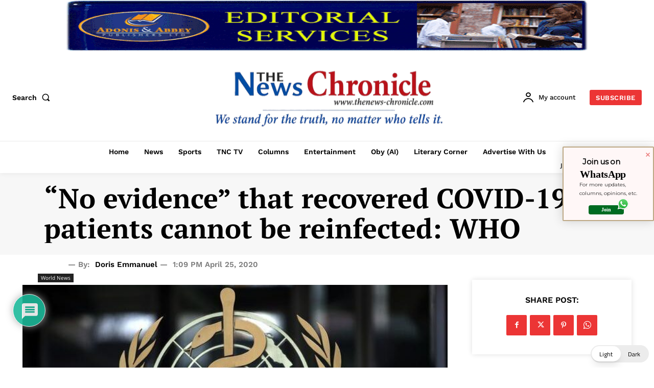

--- FILE ---
content_type: text/html; charset=utf-8
request_url: https://www.google.com/recaptcha/api2/aframe
body_size: 266
content:
<!DOCTYPE HTML><html><head><meta http-equiv="content-type" content="text/html; charset=UTF-8"></head><body><script nonce="mbXjSgS7g1p_TePeN8wxRg">/** Anti-fraud and anti-abuse applications only. See google.com/recaptcha */ try{var clients={'sodar':'https://pagead2.googlesyndication.com/pagead/sodar?'};window.addEventListener("message",function(a){try{if(a.source===window.parent){var b=JSON.parse(a.data);var c=clients[b['id']];if(c){var d=document.createElement('img');d.src=c+b['params']+'&rc='+(localStorage.getItem("rc::a")?sessionStorage.getItem("rc::b"):"");window.document.body.appendChild(d);sessionStorage.setItem("rc::e",parseInt(sessionStorage.getItem("rc::e")||0)+1);localStorage.setItem("rc::h",'1769689816517');}}}catch(b){}});window.parent.postMessage("_grecaptcha_ready", "*");}catch(b){}</script></body></html>

--- FILE ---
content_type: text/css; charset=utf-8
request_url: https://thenews-chronicle.com/wp-content/cache/background-css/1/thenews-chronicle.com/wp-content/cache/min/1/wp-content/plugins/feeds-for-youtube/public/build/css/sb-youtube-common.css?ver=1769608078&wpr_t=1769693408
body_size: 8241
content:
@keyframes sby-sk-scaleout{0%{transform:scale(0)}to{opacity:0;transform:scale(1)}}@keyframes fa-spin{0%{transform:rotate(0deg)}to{transform:rotate(359deg)}}body,body.et-db #et-boc{[id^=sb_youtube_].sb_youtube{box-sizing:border-box;margin:0 auto;padding:0;width:100%}[id^=sb_youtube_].sb_youtube *{box-sizing:border-box}[id^=sb_youtube_].sb_youtube .sbi_inner_item:after,[id^=sb_youtube_].sb_youtube:after{clear:both;content:"";display:table}[id^=sb_youtube_].sb_youtube.sby_fixed_height{box-sizing:border-box;overflow:hidden;overflow-y:auto}[id^=sb_youtube_].sb_youtube .sby_items_wrap{box-sizing:border-box;float:left;font-size:13px;line-height:0;width:100%}[id^=sb_youtube_].sb_youtube .sby_items_wrap .sby_inner_item{display:flex;flex-direction:column}[id^=sb_youtube_].sb_youtube .sby_items_wrap .sby_item,[id^=sb_youtube_].sb_youtube .sby_player_outer_wrap .sby_video_thumbnail_wrap,[id^=sb_youtube_].sb_youtube .sby_player_wrap{box-sizing:border-box;display:-moz-inline-stack;display:inline-block;opacity:1;overflow:hidden;padding:inherit!important;text-decoration:none;transition:all .5s ease;vertical-align:top;zoom:1}[id^=sb_youtube_].sb_youtube .sby_items_wrap .sby_item.sby_no_margin{margin:0!important}[id^=sb_youtube_].sb_youtube .sby_items_wrap .sby_item.sby_transition{max-height:0;opacity:0}[id^=sb_youtube_].sb_youtube.sby_col_0 .sby_items_wrap .sby_item,[id^=sb_youtube_].sb_youtube.sby_col_1 .sby_items_wrap .sby_item{width:100%}[id^=sb_youtube_].sb_youtube.sby_col_2 .sby_items_wrap .sby_item{width:50%}[id^=sb_youtube_].sb_youtube.sby_col_3 .sby_items_wrap .sby_item{width:33.33%}[id^=sb_youtube_].sb_youtube.sby_col_4 .sby_items_wrap .sby_item{width:25%}[id^=sb_youtube_].sb_youtube.sby_col_5 .sby_items_wrap .sby_item{width:20%}[id^=sb_youtube_].sb_youtube.sby_col_6 .sby_items_wrap .sby_item{width:16.66%}[id^=sb_youtube_].sb_youtube.sby_col_7 .sby_items_wrap .sby_item{width:14.28%}[id^=sb_youtube_].sb_youtube.sby_col_8 .sby_items_wrap .sby_item{width:12.5%}[id^=sb_youtube_].sb_youtube.sby_col_9 .sby_items_wrap .sby_item{width:11.11%}[id^=sb_youtube_].sb_youtube.sby_col_10 .sby_items_wrap .sby_item{width:10%}.sby-screenreader{display:block!important;height:0!important;line-height:0!important;text-indent:-9999px!important;width:0!important}#sby_lightbox .sby_lb_video_thumbnail_wrap,[id^=sb_youtube_].sb_youtube .sby_player_outer_wrap,[id^=sb_youtube_].sb_youtube .sby_video_thumbnail_wrap{box-sizing:border-box;float:left;position:relative;width:100%}#sby_lightbox .sby_lb_video_thumbnail,#sby_lightbox .sby_video_thumbnail,[id^=sb_youtube_].sb_youtube .sby_video_thumbnail{display:block;line-height:0;position:relative;text-decoration:none;z-index:5}#sby_lightbox .sby_video_thumbnail img,[id^=sb_youtube_].sb_youtube .sby_video_thumbnail img{border-radius:0;height:auto;width:100%}[id^=sb_youtube_].sb_youtube .sby_link{background:#333;background:rgba(0,0,0,.6);bottom:0;color:#fff;display:none;font-size:12px;left:0;line-height:1.1;overflow:hidden;padding:0;position:absolute;right:0;text-align:center;top:0;width:100%;z-index:1}[id^=sb_youtube_].sb_youtube .sby_link.sby_default a,[id^=sb_youtube_].sb_youtube .sby_link.sby_default p,[id^=sb_youtube_].sb_youtube .sby_link.sby_default span{text-shadow:0 0 10px #000}[id^=sb_youtube_].sb_youtube .sby_link .sby_hover_bottom,[id^=sb_youtube_].sb_youtube .sby_link .sby_lightbox_link,[id^=sb_youtube_].sb_youtube .sby_link .sby_playbtn,[id^=sb_youtube_].sb_youtube .sby_link .sby_username a,[id^=sb_youtube_].sb_youtube .sby_link .sby_youtube_link,[id^=sb_youtube_].sb_youtube .sby_link .svg-inline--fa.fa-play{filter:alpha(opacity=90);opacity:.9}[id^=sb_youtube_].sb_youtube .sby_link .sby_lightbox_link:hover,[id^=sb_youtube_].sb_youtube .sby_link .sby_playbtn:hover,[id^=sb_youtube_].sb_youtube .sby_link .sby_username a:hover,[id^=sb_youtube_].sb_youtube .sby_link .sby_youtube_link:hover,[id^=sb_youtube_].sb_youtube .sby_link .svg-inline--fa.fa-play:hover{filter:alpha(opacity=100);opacity:1}[id^=sb_youtube_].sb_youtube .sby_link_area{bottom:0;left:0;position:absolute;right:0;top:0;z-index:1}[id^=sb_youtube_].sb_youtube .sby_link a{background:none;color:#ddd;color:hsla(0,0%,100%,.7);display:-moz-inline-stack;display:inline-block;line-height:1.1;padding:0;text-decoration:none;vertical-align:top;zoom:1}[id^=sb_youtube_].sb_youtube .sby_link a:active,[id^=sb_youtube_].sb_youtube .sby_link a:hover{color:#fff}[id^=sb_youtube_].sb_youtube .sby_link .sby_lightbox_link{display:block;font-size:49px;font-style:normal!important;left:50%;margin-left:-21px;margin-top:-24px;padding:0;position:absolute;top:50%;z-index:2}[id^=sb_youtube_].sb_youtube .sby_carousel_vid_first .sby_lightbox_link,[id^=sb_youtube_].sb_youtube .sby_type_video .sby_lightbox_link{display:none}[id^=sb_youtube_].sb_youtube .sby_link .sby_youtube_link{bottom:0;font-size:30px;padding:8px;position:absolute;right:2px;z-index:100}[id^=sb_youtube_].sb_youtube .sby_link a:focus,[id^=sb_youtube_].sb_youtube .sby_link a:hover{text-decoration:underline}[id^=sb_youtube_].sb_youtube .sby_player_wrap{height:100%!important;left:0;position:absolute;top:0;width:100%!important;z-index:1}[id^=sb_youtube_].sb_youtube .sby_player_wrap iframe{height:100%!important;width:100%!important}#sby_lightbox .sby_thumbnail_hover,[id^=sb_youtube_].sb_youtube .sby_thumbnail_hover{background:#333;background:rgba(0,0,0,.6);bottom:0;box-sizing:border-box;color:#fff;display:block;left:0;opacity:0;position:absolute;right:0;top:0;transition:opacity .6s ease-in-out;-moz-transition:opacity .6s ease-in-out;-webkit-transition:opacity .6s ease-in-out;z-index:10}[id^=sb_youtube_].sb_youtube.sby_layout_list .sby_item_video_thumbnail .sby_thumbnail_hover{display:none}[id^=sb_youtube_].sb_youtube .sby_current .sby_thumbnail_hover{opacity:1}#sby_lightbox .sby_thumbnail_hover_inner,[id^=sb_youtube_].sb_youtube .sby_thumbnail_hover_inner{display:inline-block;height:100%;overflow:hidden;padding:10px;width:100%}[id^=sb_youtube_].sb_youtube .sby_thumbnail_hover_inner .sby_video_title{font-size:1.2em;line-height:1.2}#sby_lightbox .sby_video_thumbnail:hover .sby_thumbnail_hover,[id^=sb_youtube_].sb_youtube .sby_video_thumbnail:hover .sby_thumbnail_hover{display:block;opacity:1;transition:opacity .2s ease-in-out;-moz-transition:opacity .2s ease-in-out;-webkit-transition:opacity .2s ease-in-out}[id^=sb_youtube_].sb_youtube.sby_layout_list .sby_item_video_thumbnail.sby_video_thumbnail:hover .sby_thumbnail_hover{display:none;opacity:0;transition:none;-moz-transition:none;-webkit-transition:none}[id^=sb_youtube_].sb_youtube .sby_loader{animation:sby-sk-scaleout 1s ease-in-out infinite;background-color:#000;background-color:rgba(0,0,0,.5);border-radius:100%;height:20px;left:50%;margin:-10px 0 0 -10px;position:relative;top:50%;width:20px}[id^=sb_youtube_].sb_youtube .sb_youtube_header br,[id^=sb_youtube_].sb_youtube .sby_footer br,[id^=sb_youtube_].sb_youtube .sby_items_wrap br{display:none}[id^=sb_youtube_].sb_youtube .sby_bio br,[id^=sb_youtube_].sb_youtube .sby_caption br{display:initial}.sby_footer p{display:inline;margin:0;padding:0}[id^=sb_youtube_].sb_youtube .sby_footer .sby_loader,[id^=sb_youtube_].sb_youtube .sby_item .sby_loader,[id^=sb_youtube_].sb_youtube .sby_player_outer_wrap .sby_loader{background-color:#fff;margin-top:-11px;position:absolute}[id^=sb_youtube_].sb_youtube .sby_item.sby_player_loading,[id^=sb_youtube_].sb_youtube .sby_player_outer_wrap.sby_player_loading{opacity:.8}#sby_lightbox .fa-spin,[id^=sb_youtube_].sb_youtube .fa-spin{animation:fa-spin 2s linear infinite}#sby_lightbox .fa-pulse,[id^=sb_youtube_].sb_youtube .fa-pulse{animation:fa-spin 1s steps(8) infinite}[id^=sb_youtube_].sb_youtube .sb_youtube_header{clear:both;float:left;line-height:1.2;margin:0 0 15px;padding:0;width:100%}[id^=sb_youtube_].sb_youtube .sb_youtube_header.sby_header_type_generic{display:flex}[id^=sb_youtube_].sb_youtube .sb_youtube_header a{align-items:center;display:flex;float:left;min-width:100%;text-decoration:none;transition:color .5s ease;width:100%}[id^=sb_youtube_].sb_youtube .sb_youtube_header a[data-channel-description=visible]{align-items:flex-start}@media (min-width:480px){[id^=sb_youtube_].sb_youtube .sb_youtube_header.sby_medium .sby_header_img,[id^=sb_youtube_].sb_youtube .sb_youtube_header.sby_medium .sby_header_img img{border-radius:40px;height:80px;width:80px}[id^=sb_youtube_].sb_youtube .sb_youtube_header.sby_medium .sby_header_text h3{font-size:16px}[id^=sb_youtube_].sb_youtube .sb_youtube_header.sby_medium .sby_header_text .sby_bio,[id^=sb_youtube_].sb_youtube .sb_youtube_header.sby_medium .sby_header_text .sby_bio_info{font-size:13px}[id^=sb_youtube_].sb_youtube .sb_youtube_header.sby_medium .sby_header_text .sby_bio,[id^=sb_youtube_].sb_youtube .sb_youtube_header.sby_medium .sby_header_text .sby_bio_info,[id^=sb_youtube_].sb_youtube .sb_youtube_header.sby_medium .sby_header_text h3{line-height:1.4;margin-left:95px!important}[id^=sb_youtube_].sb_youtube .sb_youtube_header.sby_medium .sby_header_text h3{margin-right:-85px!important}[id^=sb_youtube_].sb_youtube .sb_youtube_header.sby_medium .sby_header_text .sby_bio_info{margin-top:4px!important}[id^=sb_youtube_].sb_youtube .sb_youtube_header.sby_medium .sby_header_text.sby_no_bio h3{padding-top:20px!important}[id^=sb_youtube_].sb_youtube .sb_youtube_header.sby_large .sby_header_img,[id^=sb_youtube_].sb_youtube .sb_youtube_header.sby_large .sby_header_img img{border-radius:60px;height:120px;width:120px}[id^=sb_youtube_].sb_youtube .sb_youtube_header.sby_large .sby_header_text h3{font-size:28px}[id^=sb_youtube_].sb_youtube .sb_youtube_header.sby_large .sby_header_text .sby_bio,[id^=sb_youtube_].sb_youtube .sb_youtube_header.sby_large .sby_header_text .sby_bio_info{font-size:13px}[id^=sb_youtube_].sb_youtube .sb_youtube_header.sby_large .sby_header_text .sby_bio,[id^=sb_youtube_].sb_youtube .sb_youtube_header.sby_large .sby_header_text .sby_bio_info,[id^=sb_youtube_].sb_youtube .sb_youtube_header.sby_large .sby_header_text h3{line-height:1.5;margin-left:140px!important}[id^=sb_youtube_].sb_youtube .sb_youtube_header.sby_large .sby_header_text h3{margin-right:-120px!important}[id^=sb_youtube_].sb_youtube .sb_youtube_header.sby_large .sby_header_text .sby_bio_info{margin-top:12px!important}[id^=sb_youtube_].sb_youtube .sb_youtube_header.sby_large .sby_header_text.sby_no_bio h3{padding-top:32px!important}}[id^=sb_youtube_].sb_youtube .sb_youtube_header .sby_header_img{border-radius:40px;float:left;margin:0 0 0 -100%!important;overflow:hidden;position:relative;width:50px}[id^=sb_youtube_].sb_youtube .sb_youtube_header .sby_header_img img{border:none!important;border-radius:40px;float:left;margin:0!important;padding:0!important}[id^=sb_youtube_].sb_youtube .sb_youtube_header.sby_no_consent .sby_header_img{height:50px}[id^=sb_youtube_].sb_youtube .sb_youtube_header.sby_no_consent .sby_header_img_hover{opacity:1}[id^=sb_youtube_].sb_youtube .sb_youtube_header .sby_new_logo{font-size:24px;height:24px;left:50%;margin-left:-12px;margin-top:-12px;position:absolute;top:50%;width:24px}[id^=sb_youtube_].sb_youtube .sb_youtube_header .sby_header_img_hover i{overflow:hidden}[id^=sb_youtube_].sb_youtube .sb_youtube_header .sby_header_img_hover{transition:opacity .4s ease-in-out;z-index:2}[id^=sb_youtube_].sb_youtube .sb_youtube_header .sby_fade_in{opacity:1;transition:opacity .2s ease-in-out}[id^=sb_youtube_].sb_youtube .sb_youtube_header .sby_header_img_hover{background:rgba(0,0,0,.75);border-radius:40px;bottom:0;color:#fff;-ms-filter:"progid:DXImageTransform.Microsoft.Alpha(Opacity=0)";filter:alpha(opacity=0);left:0;-moz-opacity:0;-khtml-opacity:0;opacity:0;position:absolute;text-align:center;top:0;transition:opacity .2s;width:100%}[id^=sb_youtube_].sb_youtube .sb_youtube_header a:focus .sby_header_img_hover,[id^=sb_youtube_].sb_youtube .sb_youtube_header a:hover .sby_header_img_hover{opacity:1}[id^=sb_youtube_].sb_youtube .sb_youtube_header .sby_header_text{display:flex;flex-wrap:wrap;padding-top:5px;width:100%}[id^=sb_youtube_].sb_youtube .sb_youtube_header .sby_header_text .sby_bio,[id^=sb_youtube_].sb_youtube .sb_youtube_header .sby_header_text h3{clear:both;margin:0 0 0 60px!important;padding:0!important}[id^=sb_youtube_].sb_youtube .sb_youtube_header .sby_header_text .sby_bio{width:100%}[id^=sb_youtube_].sb_youtube .sb_youtube_header h3{font-size:16px;line-height:1.3}[id^=sb_youtube_].sb_youtube .sb_youtube_header p{font-size:13px;line-height:1.3;margin:0;padding:0}[id^=sb_youtube_].sb_youtube p:empty{display:none}[id^=sb_youtube_].sb_youtube .sb_youtube_header .sby_header_text img.emoji{margin-right:3px!important}[id^=sb_youtube_].sb_youtube .sb_youtube_header .sby_header_text.sby_no_bio .sby_bio_info{clear:both}[id^=sb_youtube_].sb_youtube .sb_youtube_header .sby_header_text.sby_no_bio.sby_has_sub h3{padding-top:0!important}[id^=sb_youtube_].sb_youtube .sby_footer{clear:both;float:left;text-align:center;width:100%}[id^=sb_youtube_].sb_youtube .sby_footer .fa-spinner{display:none;font-size:15px;left:50%;margin:-8px 0 0 -7px;position:absolute;top:50%}[id^=sb_youtube_].sb_youtube .sby_footer{opacity:1;transition:all .5s ease-in}[id^=sb_youtube_].sb_youtube .sby_load_btn .sby_btn_text,[id^=sb_youtube_].sb_youtube .sby_load_btn .sby_loader{opacity:1;transition:all .1s ease-in}[id^=sb_youtube_].sb_youtube .sby_hidden{opacity:0!important}#sby_lightbox .sby_btn a,[id^=sb_youtube_].sb_youtube .sby_btn a,[id^=sb_youtube_].sb_youtube .sby_follow_btn a,[id^=sb_youtube_].sb_youtube .sby_footer .sby_load_btn{background:#333;border:none;border-radius:4px;box-sizing:border-box;color:#fff;cursor:pointer;display:-moz-inline-stack;display:inline-block;font-size:13px;line-height:1.5;margin:5px auto 0;padding:7px 14px;text-decoration:none;vertical-align:top;zoom:1}#sby_lightbox .sby_btn .sby_cta_button,[id^=sb_youtube_].sb_youtube .sby_btn .sby_cta_button{font-size:16px}[id^=sb_youtube_].sb_youtube .sby_footer .sby_load_btn{position:relative}#sby_lightbox .sby_btn,[id^=sb_youtube_].sb_youtube .sby_btn,[id^=sb_youtube_].sb_youtube .sby_follow_btn{display:-moz-inline-stack;display:inline-block;text-align:center;vertical-align:top;zoom:1}[id^=sb_youtube_].sb_youtube .sby_follow_btn.sby_top{display:block;margin-bottom:5px}#sby_lightbox .sby_btn .sby_cta_button,[id^=sb_youtube_].sb_youtube .sby_btn .sby_cta_button,[id^=sb_youtube_].sb_youtube .sby_follow_btn a{background:#408bd1;color:#fff}#sby_lightbox .sby_btn a,[id^=sb_youtube_].sb_youtube .sby_btn a,[id^=sb_youtube_].sb_youtube .sby_follow_btn a,[id^=sb_youtube_].sb_youtube .sby_footer .sby_load_btn{transition:all .1s ease-in}[id^=sb_youtube_].sb_youtube .sby_footer .sby_load_btn:hover{box-shadow:inset 0 0 20px 20px hsla(0,0%,100%,.25);outline:none}[id^=sb_youtube_].sb_youtube .sby_follow_btn a:focus,[id^=sb_youtube_].sb_youtube .sby_follow_btn a:hover{box-shadow:inset 0 0 20px 20px hsla(0,0%,100%,.25)}#sby_lightbox .sby_btn .sby_cta_button:focus,#sby_lightbox .sby_btn .sby_cta_button:hover,#sby_lightbox .sby_btn a:focus,[id^=sb_youtube_].sb_youtube .sby_btn .sby_cta_button:focus,[id^=sb_youtube_].sb_youtube .sby_btn .sby_cta_button:hover,[id^=sb_youtube_].sb_youtube .sby_btn a:hover{box-shadow:inset 0 0 10px 20px #359dff;outline:none}#sby_lightbox .sby_btn.sby_custom .sby_cta_button:focus,#sby_lightbox .sby_btn.sby_custom .sby_cta_button:hover,#sby_lightbox .sby_btn.sby_custom a:focus,[id^=sb_youtube_].sb_youtube .sby_btn.sby_custom .sby_cta_button:focus,[id^=sb_youtube_].sb_youtube .sby_btn.sby_custom .sby_cta_button:hover,[id^=sb_youtube_].sb_youtube .sby_btn.sby_custom a:hover,[id^=sb_youtube_].sb_youtube .sby_follow_btn.sby_custom a:focus,[id^=sb_youtube_].sb_youtube .sby_follow_btn.sby_custom a:hover,[id^=sb_youtube_].sb_youtube .sby_footer .sby_load_btn.sby_custom:hover{box-shadow:inset 0 0 20px 20px hsla(0,0%,100%,.15)}#sby_lightbox .sby_btn a:active,[id^=sb_youtube_].sb_youtube .sby_btn a:active,[id^=sb_youtube_].sb_youtube .sby_follow_btn a:active,[id^=sb_youtube_].sb_youtube .sby_footer .sby_load_btn:active{box-shadow:inset 0 0 10px 20px rgba(0,0,0,.3)}[id^=sb_youtube_].sb_youtube .sby_follow_btn .fa,[id^=sb_youtube_].sb_youtube .sby_follow_btn svg{font-size:15px;margin-bottom:-1px;margin-right:7px}[id^=sb_youtube_].sb_youtube .sby_follow_btn svg{vertical-align:-.125em}[id^=sb_youtube_].sb_youtube .sby_footer .sby_follow_btn{margin-left:5px}@media (max-width:640px){[id^=sb_youtube_].sb_youtube.sby_col_3.sby_mob_col_auto .sby_items_wrap .sby_item,[id^=sb_youtube_].sb_youtube.sby_col_4.sby_mob_col_auto .sby_items_wrap .sby_item,[id^=sb_youtube_].sb_youtube.sby_col_5.sby_mob_col_auto .sby_items_wrap .sby_item,[id^=sb_youtube_].sb_youtube.sby_col_6.sby_mob_col_auto .sby_items_wrap .sby_item{width:50%}[id^=sb_youtube_].sb_youtube.sby_col_10 .sby_items_wrap .sby_item,[id^=sb_youtube_].sb_youtube.sby_col_10.sby_mob_col_auto .sby_items_wrap .sby_item,[id^=sb_youtube_].sb_youtube.sby_col_7 .sby_items_wrap .sby_item,[id^=sb_youtube_].sb_youtube.sby_col_7.sby_mob_col_auto .sby_items_wrap .sby_item,[id^=sb_youtube_].sb_youtube.sby_col_8 .sby_items_wrap .sby_item,[id^=sb_youtube_].sb_youtube.sby_col_8.sby_mob_col_auto .sby_items_wrap .sby_item,[id^=sb_youtube_].sb_youtube.sby_col_9 .sby_items_wrap .sby_item,[id^=sb_youtube_].sb_youtube.sby_col_9.sby_mob_col_auto .sby_items_wrap .sby_item{width:25%}[id^=sb_youtube_].sb_youtube.sby_col_2 .sby_items_wrap .sby_item{width:50%}[id^=sb_youtube_].sb_youtube.sby_col_3 .sby_items_wrap .sby_item{width:33.33%}[id^=sb_youtube_].sb_youtube.sby_col_4 .sby_items_wrap .sby_item{width:25%}[id^=sb_youtube_].sb_youtube.sby_col_5 .sby_items_wrap .sby_item{width:20%}[id^=sb_youtube_].sb_youtube.sby_col_6 .sby_items_wrap .sby_item{width:16.66%}[id^=sb_youtube_].sb_youtube.sby_col_7 .sby_items_wrap .sby_item{width:14.28%}[id^=sb_youtube_].sb_youtube.sby_col_8 .sby_items_wrap .sby_item{width:12.5%}[id^=sb_youtube_].sb_youtube.sby_col_9 .sby_items_wrap .sby_item{width:11.11%}[id^=sb_youtube_].sb_youtube.sby_col_10 .sby_items_wrap .sby_item{width:10%}[id^=sb_youtube_].sb_youtube.sby_width_resp{width:100%!important}}@media (max-width:480px){[id^=sb_youtube_].sb_youtube.sby_col_10.sby_mob_col_auto .sby_items_wrap .sby_item,[id^=sb_youtube_].sb_youtube.sby_col_3.sby_mob_col_auto .sby_items_wrap .sby_item,[id^=sb_youtube_].sb_youtube.sby_col_4.sby_mob_col_auto .sby_items_wrap .sby_item,[id^=sb_youtube_].sb_youtube.sby_col_5.sby_mob_col_auto .sby_items_wrap .sby_item,[id^=sb_youtube_].sb_youtube.sby_col_6.sby_mob_col_auto .sby_items_wrap .sby_item,[id^=sb_youtube_].sb_youtube.sby_col_7.sby_mob_col_auto .sby_items_wrap .sby_item,[id^=sb_youtube_].sb_youtube.sby_col_8.sby_mob_col_auto .sby_items_wrap .sby_item,[id^=sb_youtube_].sb_youtube.sby_col_9.sby_mob_col_auto .sby_items_wrap .sby_item,[id^=sb_youtube_].sb_youtube.sby_mob_col_1 .sby_items_wrap .sby_item{width:100%}[id^=sb_youtube_].sb_youtube.sby_mob_col_2 .sby_items_wrap .sby_item{width:50%}[id^=sb_youtube_].sb_youtube.sby_mob_col_3 .sby_items_wrap .sby_item{width:33.33%}[id^=sb_youtube_].sb_youtube.sby_mob_col_4 .sby_items_wrap .sby_item{width:25%}[id^=sb_youtube_].sb_youtube.sby_mob_col_5 .sby_items_wrap .sby_item{width:20%}[id^=sb_youtube_].sb_youtube.sby_mob_col_6 .sby_items_wrap .sby_item{width:16.66%}[id^=sb_youtube_].sb_youtube.sby_mob_col_7 .sby_items_wrap .sby_item{width:14.28%}}[data-preview-screen=mobile] .sb_youtube.sby_mob_col_2 .sby_items_wrap .sby_item{width:50%}[data-preview-screen=mobile] .sb_youtube.sby_mob_col_3 .sby_items_wrap .sby_item{width:33.33%}[data-preview-screen=mobile] .sb_youtube.sby_mob_col_4 .sby_items_wrap .sby_item{width:25%}[data-preview-screen=mobile] .sb_youtube.sby_mob_col_5 .sby_items_wrap .sby_item{width:20%}[data-preview-screen=mobile] .sb_youtube.sby_mob_col_6 .sby_items_wrap .sby_item{width:16.66%}[data-preview-screen=mobile] .sb_youtube.sby_mob_col_7 .sby_items_wrap .sby_item{width:14.28%}.sb_youtube[data-videostyle=boxed] .sby_items_wrap .sby_item .sby_inner_item{background-color:#fff}.sb_youtube.sby_palette_dark[data-videostyle=boxed] .sby_items_wrap .sby_item .sby_inner_item{background-color:#35363f}.sby_lightboxOverlay{background-color:#000;display:none;filter:progid:DXImageTransform.Microsoft.Alpha(Opacity=80);left:0;opacity:.9;position:absolute;top:0;z-index:9999}.sby_lightbox{font-weight:400;height:100%;left:0;line-height:0;overflow-x:auto;position:absolute;width:100%;z-index:10000}.sby_lightbox .sby_lb-header{padding-top:80px}.sby_lightbox .sby_lb-image{border-radius:3px}.sby_lightbox a:active,.sby_lightbox a:focus,.sby_lightbox a:hover{outline:none}.sby_lightbox a img{border:none}.sby_lb-outerContainer{background-color:#000;border-top-left-radius:4px;border-top-right-radius:4px;height:250px;margin:0 auto;position:relative;width:250px;*zoom:1}.sby_lb-outerContainer .sby_lb-close{background:var(--wpr-bg-9e0f0f2b-6ccb-485c-94c2-000c5d1afa33) 100% 0 no-repeat;border:0;cursor:pointer;filter:progid:DXImageTransform.Microsoft.Alpha(Opacity=70);height:30px;opacity:.7;outline:none;padding:0;position:absolute;right:0;text-align:right;top:-40px;transition:opacity .2s;width:30px}.sby_lb-outerContainer:after{clear:both;content:"";display:table}.sby_lb-container{border-radius:3px;bottom:0;height:100%;left:0;padding:4px;position:relative;right:0;top:0;width:100%}.sby_lb-loader{height:25%;left:0;line-height:0;position:absolute;text-align:center;top:43%;width:100%}.sby_lb-cancel{animation:ctf-sk-scaleout 1s ease-in-out infinite;background-color:#666;background-color:hsla(0,0%,100%,.5);border:0;border-radius:100%;display:block;height:32px;margin:0 auto;padding:0;width:32px}.sby_lb-nav{left:0;top:0;width:100%;z-index:10}.sby_lb-container>.nav{left:0}.sby_lb-nav a{background-image:url([data-uri]);height:90%;outline:none;position:absolute;top:0;z-index:100}.sby_lb-next,.sby_lb-prev{cursor:pointer;display:block;height:100%}.sby_lb-nav a.sby_lb-prev{filter:progid:DXImageTransform.Microsoft.Alpha(Opacity=0.5);float:left;left:-70px;opacity:.5;padding-left:10px;padding-right:10px;transition:opacity .2s;width:50px}.sby_lb-nav a.sby_lb-prev:hover{filter:progid:DXImageTransform.Microsoft.Alpha(Opacity=100);opacity:1}.sby_lb-nav a.sby_lb-next{filter:progid:DXImageTransform.Microsoft.Alpha(Opacity=0.5);float:right;opacity:.5;padding-left:10px;padding-right:10px;right:-70px;transition:opacity .2s;width:50px}.sby_lb-nav a.sby_lb-next:hover{filter:progid:DXImageTransform.Microsoft.Alpha(Opacity=100);opacity:1}.sby_lb-nav span{background:var(--wpr-bg-a56b1b50-d1d5-4a94-8ef9-cabe9aae9279) no-repeat;display:block;height:45px;left:20px;margin:-25px 0 0;position:absolute;top:55%;width:34px}.sby_lb-nav a.sby_lb-prev span{background-position:-53px 0}.sby_lb-nav a.sby_lb-next span{background-position:-18px 0;left:auto;right:20px}.sby_lb-data .sby_lb-info{clear:both;float:left;width:100%}.sby_lb-data .sby_lb-number{clear:both;color:#999;display:block;float:left;font-size:12px;padding:5px 0 15px}.sby_lb-data .sby_lb-close{background:var(--wpr-bg-a48c5bbc-d09a-4b21-82df-5578a4b88085) 100% 0 no-repeat;border:0;display:block;filter:progid:DXImageTransform.Microsoft.Alpha(Opacity=70);float:right;height:30px;opacity:.7;outline:none;padding:0;text-align:right;transition:opacity .2s;width:30px}.sby_lb-data .sby_lb-close:hover{cursor:pointer;filter:progid:DXImageTransform.Microsoft.Alpha(Opacity=100);opacity:1}.sby_lb-nav{height:auto}.sby_lb-container{padding:0}.sby_lb-container iframe{height:100%;left:0;position:absolute;top:0;width:100%;z-index:1}#sby_lightbox .sby_lightbox_action{border-left:1px solid #666;float:left;font-size:12px;margin:5px 0 0 10px;padding:0 0 0 10px;position:relative}#sby_lightbox .sby_lightbox_action a{color:#999;display:block;float:left;text-decoration:none}#sby_lightbox .sby_lightbox_action a:focus,#sby_lightbox .sby_lightbox_action a:hover{color:#fff}#sby_lightbox .sby_lightbox_action .fa,#sby_lightbox .sby_lightbox_action svg{margin-right:5px}#sby_lightbox .sby_lightbox_action.sby_youtube .fa{font-size:13px}#sby_lightbox .sby_tooltip_social a svg{font-size:19px;margin:auto;padding:3px 4px}#sby_lightbox .sby_lightbox_tooltip{background:hsla(0,0%,100%,.9);border-radius:4px;bottom:22px;box-shadow:0 0 10px rgba(0,0,0,.4);-moz-box-shadow:0 0 10px rgba(0,0,0,.4);-webkit-box-shadow:0 0 10px rgba(0,0,0,.4);box-sizing:border-box;color:#222;display:none;font-size:12px;left:0;line-height:1.3;margin:0;padding:5px 10px;position:absolute;width:100px}#sby_lightbox .sby_lightbox_tooltip .fa-play{bottom:-6px;color:hsla(0,0%,100%,.9);font-size:8px;left:36px;position:absolute}#sby_lightbox .sby_tooltip_social a .fa{font-size:16px;margin:0;padding:5px}#sby_lightbox .sby_tooltip_social a#sby_facebook_icon .fa,#sby_lightbox .sby_tooltip_social a#sby_pinterest_icon .fa,#sby_lightbox .sby_tooltip_social a#sby_twitter_icon .fa{font-size:18px;padding-top:4px}#sby_lightbox .sby_gdpr_notice{display:block;left:50%;margin-left:-44px;margin-top:-44px;padding:20px;position:absolute;top:50%;z-index:6}#sby_lightbox .sby_gdpr_notice svg:not(:root).svg-inline--fa{display:block!important;height:48px;opacity:.8;position:relative;width:48px}#sby_lightbox .sby_gdpr_notice:hover svg:not(:root).svg-inline--fa{opacity:1}#sby_lightbox #sby_mod_box{padding:5px 10px 7px;width:280px}#sby_lightbox .sby_tooltip_social{padding:5px 5px 4px;width:172px}#sby_lightbox .sby_tooltip_social a{border-radius:4px;color:#333}#sby_lightbox .sby_lightbox_action #sby_facebook_icon:hover{background:#3b5998}#sby_lightbox .sby_lightbox_action #sby_twitter_icon:hover{background:#00aced}#sby_lightbox .sby_lightbox_action #sby_google_icon:hover{background:#dd4b39}#sby_lightbox .sby_lightbox_action #sby_linkedin_icon:hover{background:#007bb6}#sby_lightbox .sby_lightbox_action #sby_pinterest_icon:hover{background:#cb2027}#sby_lightbox .sby_lightbox_action #sby_email_icon:hover{background:#333}.sby_lb-dataContainer,.sby_lb-outerContainer{min-width:450px}@media (max-width:450px){.sby_lb-dataContainer,.sby_lb-outerContainer{min-width:0}}.sby_lightbox .sby_lb-image{border-radius:0;display:block;height:auto;margin:0 auto;max-width:inherit}#sby_mod_error{background:#eee;border:1px solid #ddd;border-radius:4px;clear:both;color:#333;display:none;font-size:13px;margin:10px 0;padding:10px 15px;text-align:center}#sby_mod_error p{line-height:1.3!important;margin:0!important;padding:5px 0!important}#sby_mod_error ol,#sby_mod_error ul{margin:0!important;padding:5px 0 5px 20px!important}#sby_mod_error li{margin:0!important;padding:1px 0!important}#sby_mod_error span{font-size:12px}[id^=sb_youtube_].sb_youtube svg:not(:root).svg-inline--fa,[id^=sb_youtube_].sb_youtube_lightbox svg:not(:root).svg-inline--fa{box-sizing:unset;overflow:visible;width:1em}[id^=sb_youtube_].sb_youtube .svg-inline--fa.fa-w-16{width:16px}[id^=sb_youtube_].sb_youtube .svg-inline--fa,[id^=sb_youtube_].sb_youtube_lightbox .svg-inline--fa{display:inline-block;font-size:inherit;height:1em;overflow:visible;vertical-align:-.125em}[id^=sb_youtube_].sb_youtube.sby_player_loaded .sby_player_outer_wrap .sby_video_thumbnail,[id^=sb_youtube_].sb_youtube.sby_player_loaded.sby_layout_list .sby_video_thumbnail{z-index:-1!important}a.sby_video_thumbnail:after{bottom:0;box-shadow:inset 0 0 1px 0 rgba(0,0,0,.7);content:"";left:0;position:absolute;right:0;top:0;width:100%;z-index:1}[id^=sb_youtube_].sb_youtube .sby_info p{box-sizing:border-box;clear:both;line-height:1.2;margin:0;padding:5px 5px 2px!important;width:100%}#sby_lightbox .sby_video_title,[id^=sb_youtube_].sb_youtube .sby_caption,[id^=sb_youtube_].sb_youtube .sby_date,[id^=sb_youtube_].sb_youtube .sby_ls_message,[id^=sb_youtube_].sb_youtube .sby_video_title{word-wrap:break-word;hyphens:auto}[id^=sb_youtube_].sb_youtube .sby_caption_wrap,[id^=sb_youtube_].sb_youtube .sby_info>p,[id^=sb_youtube_].sb_youtube .sby_thumbnail_hover_inner>p{font-size:1em;line-height:1.3;margin-top:0;padding:0!important}[id^=sb_youtube_].sb_youtube .sby_info .sby_video_title_wrap{font-size:1.2em}[id^=sb_youtube_].sb_youtube .sby_ls_message_wrap,[id^=sb_youtube_].sb_youtube .sby_thumbnail_hover_inner .sby_ls_message_wrap{display:block;line-height:1}[id^=sb_youtube_].sb_youtube .sby_ls_message{background:#408bd1;border-radius:5px;color:#fff;display:inline-block;font-weight:700;line-height:1;padding:3px 5px;transition:all .1s ease-in}[id^=sb_youtube_].sb_youtube .sby_video_title{font-weight:700}[id^=sb_youtube_].sb_youtube .sby_info .sby_ls_message_wrap,[id^=sb_youtube_].sb_youtube .sby_info .sby_stats{margin-bottom:8px}[id^=sb_youtube_].sb_youtube .sby_meta>span+span:before{content:"•";margin:0 4px}[id^=sb_youtube_].sb_youtube .sby_meta span,[id^=sb_youtube_].sb_youtube .sby_stats span{font-size:1em}[id^=sb_youtube_].sb_youtube.sby_col_1 .sby_meta span,[id^=sb_youtube_].sb_youtube.sby_col_1 .sby_stats span,[id^=sb_youtube_].sb_youtube.sby_col_2 .sby_meta span,[id^=sb_youtube_].sb_youtube.sby_col_2 .sby_stats span,[id^=sb_youtube_].sb_youtube.sby_col_3 .sby_meta span,[id^=sb_youtube_].sb_youtube.sby_col_3 .sby_stats span{white-space:nowrap}[id^=sb_youtube_].sb_youtube .sby_stats>span{margin-right:8px}[id^=sb_youtube_].sb_youtube .sby_info{box-sizing:border-box;clear:both;float:left;margin:16px 0;opacity:.9;text-align:center;text-decoration:none;width:100%}[id^=sb_youtube_].sb_youtube .sby_no_space{margin:0;padding:0}[id^=sb_youtube_].sb_youtube .sby_item_caption_wrap{opacity:.9;text-align:center}[id^=sb_youtube_].sb_youtube .sby_video_thumbnail:hover .sby_play_btn{opacity:.5}[id^=sb_youtube_].sb_youtube .sby_play_btn{bottom:50%;color:#fff;height:50px;left:50%;margin-left:-28px;margin-top:-25px;opacity:1;position:absolute;right:50%;top:50%;transition:opacity .2s ease-in-out;-moz-transition:opacity .2s ease-in-out;-webkit-transition:opacity .2s ease-in-out;width:57px;z-index:1}[id^=sb_youtube_].sb_youtube .sby_play_btn_bg{border-left:0 solid transparent;border-color:transparent transparent transparent #fff;border-style:solid;border-width:9px 0 9px 16px;display:block;height:0;left:22px;position:absolute;top:17px;width:0;z-index:-1}[id^=sb_youtube_].sb_youtube .sby_play_btn svg:not(:root).svg-inline--fa{height:auto;opacity:.75;width:57px}[id^=sb_youtube_].sb_youtube.sby_medium .sby_play_btn{height:40px;margin-left:-22px;margin-top:-20px;width:45px}[id^=sb_youtube_].sb_youtube.sby_medium .sby_play_btn_bg{border-bottom-width:7px;border-left:12px solid #fff;border-top-width:7px;left:18px;top:13px}[id^=sb_youtube_].sb_youtube.sby_medium .sby_play_btn svg:not(:root).svg-inline--fa{width:45px}[id^=sb_youtube_].sb_youtube.sby_small .sby_play_btn{height:32px;margin-left:-18px;margin-top:-16px;width:36px}[id^=sb_youtube_].sb_youtube.sby_small .sby_play_btn_bg{border-bottom-width:6px;border-left:10px solid #fff;border-top-width:6px;left:14px;top:10px}[id^=sb_youtube_].sb_youtube.sby_small .sby_play_btn svg:not(:root).svg-inline--fa{width:36px}[id^=sb_youtube_].sby_layout_gallery .sby_player_outer_wrap .sby_play_btn{z-index:10}[id^=sb_youtube_].sb_youtube .sby_meta .sby_loader,[id^=sb_youtube_].sb_youtube .sby_stats .sby_loader{display:inline-block;left:auto;position:relative;top:5px}[id^=sb_youtube_].sb_youtube .sby_stats .sby_loader{margin-left:0}@media (min-width:481px){[id^=sb_youtube_].sb_youtube .sby_info_side .sby_item .sby_item_video_thumbnail_wrap{clear:none;margin-right:2%;width:48%}[id^=sb_youtube_].sb_youtube .sby_info_side .sby_item .sby_info{clear:none;margin-top:0;width:50%}[id^=sb_youtube_].sb_youtube .sby_info_side .sby_item .sby_info,[id^=sb_youtube_].sb_youtube .sby_info_side .sby_item .sby_item_caption_wrap{text-align:left}[id^=sb_youtube_].sb_youtube .sby_info p{padding:0!important}[id^=sb_youtube_].sb_youtube .sby_info_side .sby_meta span{margin-left:0!important}}#sby_lightbox .sby_thumbnail_hover_inner>span,[id^=sb_youtube_].sb_youtube .sby_thumbnail_hover_inner>span{display:block;line-height:1.2;margin-bottom:5px;text-align:center}.sby_cta_wrap{background:#000;border-radius:10px;bottom:57px;box-sizing:border-box;display:none;height:160px;left:0;margin:auto;padding:0;position:absolute;right:0;width:100%;z-index:50}.sby_cta_inner_wrap img,.sby_cta_state_ended,.sby_cta_state_paused{display:block}#sby_lightbox .sby_cta_item,[id^=sb_youtube_].sb_youtube .sby_cta_item{float:left;font-size:13px;width:50%}#sby_lightbox .sby_cta_cols_1 .sby_cta_item,[id^=sb_youtube_].sb_youtube .sby_cta_cols_1 .sby_cta_item{width:100%}#sby_lightbox .sby_cta_item .sby_btn_wrap,[id^=sb_youtube_].sb_youtube .sby_cta_item .sby_btn_wrap{display:flex;justify-content:center}#sby_lightbox .sby_cta_item .sby_btn,[id^=sb_youtube_].sb_youtube .sby_cta_item .sby_btn{align-self:center}@media (min-width:481px){.sby_cta_wrap{bottom:49px;padding:12px 16px 16px}}[id^=sb_youtube_].sb_youtube .sby_items_wrap.sby_carousel{display:none;width:100%;-webkit-tap-highlight-color:transparent;direction:ltr;position:relative;z-index:1}.sby_carousel .sby_info,.sby_carousel .sby_owl2row-item{display:none}.sby_carousel_2_row .sby_carousel .sby_item{width:100%!important}.sby-owl-stage{-moz-backface-visibility:hidden;position:relative;-ms-touch-action:pan-Y}.sby-owl-stage:after{clear:both;content:".";display:block;height:0;line-height:0;visibility:hidden}.sby-owl-stage-outer{overflow:hidden;position:relative;-webkit-transform:translateZ(0)}.sby-owl-item,.sby-owl-wrapper{-webkit-backface-visibility:hidden;-moz-backface-visibility:hidden;-ms-backface-visibility:hidden;-webkit-transform:translateZ(0);-moz-transform:translateZ(0);-ms-transform:translateZ(0)}.sby-owl-item{-webkit-backface-visibility:hidden;float:left;min-height:1px;padding:0;position:relative;-webkit-tap-highlight-color:transparent;-webkit-touch-callout:none}.sby-owl-item img{display:block;width:100%}.sby-owl-dots.disabled,.sby-owl-nav.disabled{display:none}.sby-owl-dot,.sby-owl-nav .sby-owl-next,.sby-owl-nav .sby-owl-prev{cursor:pointer;cursor:hand;-webkit-user-select:none;-moz-user-select:none;user-select:none}.sby-owl-carousel.sby-owl-loaded{display:block}.sby-owl-carousel.sby-owl-loading{display:block;opacity:0}.sby-owl-carousel.sby-owl-hidden{opacity:0}.sby-owl-carousel.sby-owl-refresh .sby-owl-item{visibility:hidden}.sby-owl-carousel.sby-owl-drag .sby-owl-item{-webkit-user-select:none;-moz-user-select:none;user-select:none}.sby-owl-carousel.sby-owl-grab{cursor:move;cursor:grab}.sby-owl-carousel.sby-owl-rtl{direction:rtl}.sby-owl-carousel.sby-owl-rtl .sby-owl-item{float:right}.sby-owl-height{transition:height .5s ease-in-out}.sby-owl-item .sby-owl-lazy{opacity:0;transition:opacity .4s ease}.sby-owl-item img.sby-owl-lazy{transform-style:preserve-3d}.sby-owl-video-wrapper{background:#000;height:100%;position:relative}.sby-owl-video-play-icon{-webkit-backface-visibility:hidden;cursor:pointer;height:80px;left:50%;margin-left:-40px;margin-top:-40px;position:absolute;top:50%;transition:transform .1s ease;width:80px;z-index:1}.sby-owl-video-play-icon:hover{transform:scale(1.3)}.sby-owl-video-playing .sby-owl-video-play-icon,.sby-owl-video-playing .sby-owl-video-tn{display:none}.sby-owl-video-tn{background-position:50%;background-repeat:no-repeat;background-size:contain;height:100%;opacity:0;transition:opacity .4s ease}.sby-owl-video-frame{height:100%;position:relative;width:100%;z-index:1}.sby-owl-nav{margin-top:10px;text-align:center;-webkit-tap-highlight-color:transparent;margin-top:0}.sby-owl-nav .disabled{cursor:default;opacity:.5}.sby-owl-nav.disabled+.sby-owl-dots{margin-top:10px}.sby-owl-dots{text-align:center;-webkit-tap-highlight-color:transparent;margin-top:5px;padding:5px 0}.sby-owl-dots .sby-owl-dot{display:inline-block;zoom:1}.sby-owl-dots .sby-owl-dot span{-webkit-backface-visibility:visible;background:#333;border-radius:30px;display:block;filter:Alpha(Opacity=25);height:12px;margin:5px 7px;opacity:.25;transition:opacity .1s ease;width:12px}.sby-owl-dots .sby-owl-dot.active span,.sby-owl-dots .sby-owl-dot:hover span{filter:Alpha(Opacity=100);opacity:1}.sby-owl-item{display:inline-block;vertical-align:top}.sby-owl-stage-outer{overflow-x:hidden;overflow-y:hidden}.sby-owl-item>div{width:100%!important}.sby-post-links{max-width:100%}.sby-owl-item{box-sizing:border-box}.sby-owl-nav>div{background:hsla(0,0%,100%,.3);border-radius:50%;box-shadow:0 0 5px 0 rgba(0,0,0,.2);color:#000;display:inline-block;font-size:14px;margin-top:-15px;padding:6px 6px 6px 8px;position:absolute;top:50%;transition:all .5s}.sby_carousel:hover .sby-owl-nav>div{background:hsla(0,0%,100%,.5);box-shadow:0 0 5px 0 rgba(0,0,0,.5);transform:scale(1.1)}.sby_carousel:hover .sby-owl-nav>div:hover{background:#fff;cursor:pointer}.sby-owl-nav .sby-owl-prev{left:0;margin-left:7px;padding:6px 8px 6px 6px}.sby-owl-nav .sby-owl-next{margin-right:7px;right:0}[id^=sb_youtube_].sb_youtube .sby_carousel .sby-owl-nav .svg-inline--fa{height:1.2em}[id^=sb_youtube_].sb_youtube.sby_youtube_feed_single .sby_info{text-align:left}#sby_sf_results_wrap:after{clear:both;content:"";display:table}.sby_sf_results_wrap{margin-top:30px}.sby_sf_result{float:left;margin-bottom:30px}@media (min-width:481px){.sby_sf_info_wrap,.sby_sf_thumb_wrap{float:left;width:49%}.sby_sf_info_wrap{margin-left:2%}}.sby_sf_info_wrap h3{font-size:20px;margin-top:0}.sby_sf_info_wrap p{font-size:1em;margin-top:0}.sby_header_type_generic .sby_header_img{background:#333;color:#fff;height:50px;position:relative;width:50px}.sby_header_type_generic .sby_header_icon{color:#fff;display:block;opacity:.9;transition:background .6s linear,color .6s linear}.sby_header_type_generic:hover .sby_header_icon{display:block;opacity:1;transition:background .2s linear,color .2s linear}[id^=sb_youtube_].sb_youtube .sb_youtube_header .sby_subscribers{display:block;font-size:14px;line-height:1.3;margin-left:15px;padding-top:3px;position:relative;vertical-align:top}[data-preview-screen=mobile] [id^=sb_youtube_].sb_youtube .sb_youtube_header .sby_subscribers{margin-left:70px}[id^=sb_youtube_].sb_youtube .sb_youtube_header .sby_subscribers:before{background-color:#7e7272;border-radius:100px;content:"";height:4px;left:-9px;position:absolute;top:10px;width:4px}[id^=sb_youtube_].sb_youtube .sb_youtube_header[data-header-subscriber=shown] .sby_has_bio h3:after{content:"•";margin:0 6px}[id^=sb_youtube_].sb_youtube .sb_youtube_header .sby_no_bio .sby_subscribers{clear:left;display:inline-block;float:left;margin:0 0 0 60px!important;padding-top:0}[id^=sb_youtube_].sb_youtube .sby-header-type-text{font-size:36px}[id^=sb_youtube_].sb_youtube .sby-header-type-text[data-header-size=medium]{font-size:42px}[id^=sb_youtube_].sb_youtube .sby-header-type-text[data-header-size=large]{font-size:48px}#sby_blank.sby_item,#sby_player_blank{opacity:0}iframe.sby_live_player{height:0!important;visibility:hidden!important;width:0!important}[id^=sb_youtube_].sb_youtube .sby_play_btn i,[id^=sb_youtube_].sb_youtube .sby_play_btn svg{color:#000}[id^=sb_youtube_].sb_youtube.sby_palette_light{background:hsla(0,0%,100%,.75);padding-bottom:10px}[id^=sb_youtube_].sb_youtube.sby_palette_light .sb_youtube_header h3,[id^=sb_youtube_].sb_youtube.sby_palette_light .sby_meta span,[id^=sb_youtube_].sb_youtube.sby_palette_light .sby_video_title{color:#444}[id^=sb_youtube_].sb_youtube.sby_palette_light .sby_footer .sby_load_btn{background:#313131}[id^=sb_youtube_].sb_youtube.sby_palette_light .sby_follow_btn a{background:#448ad0}[id^=sb_youtube_].sb_youtube.sby_palette_dark{background:#20222c;padding:10px}[id^=sb_youtube_].sb_youtube.sby_palette_dark .sb_youtube_header .sby_header_text .sby_bio,[id^=sb_youtube_].sb_youtube.sby_palette_dark .sb_youtube_header .sby_subscribers,[id^=sb_youtube_].sb_youtube.sby_palette_dark .sb_youtube_header h3,[id^=sb_youtube_].sb_youtube.sby_palette_dark .sb_youtube_header.sby-header-type-text span,[id^=sb_youtube_].sb_youtube.sby_palette_dark .sby_meta span,[id^=sb_youtube_].sb_youtube.sby_palette_dark .sby_video_title{color:#fff}[id^=sb_youtube_].sb_youtube.sby_palette_dark .sby_footer .sby_load_btn{background:hsla(0,0%,100%,.2)}[id^=sb_youtube_].sb_youtube.sby_palette_dark .sby_follow_btn a{background:#0096cc}[id^=sb_youtube_][data-videocardlayout=horizontal].sb_youtube .sby_items_wrap .sby_inner_item{align-items:center;display:flex;flex-direction:row}[id^=sb_youtube_][data-videocardlayout=horizontal].sb_youtube .sby_info{margin-top:0;padding:10px 20px}.sby-player-info{display:flex;flex-wrap:wrap;justify-content:center;margin-bottom:10px;width:100%}.sby-player-info .sby-channel-info-bar{align-items:center;background:rgba(0,0,0,.05);border-radius:4px;display:flex;gap:8px;justify-content:center;margin:8px 4px 0;padding:8px 20px;width:100%}.sby_layout_list .sby-player-info .sby-channel-info-bar{margin:8px 0 12px}.sby-player-info .sby-channel-info-bar .sby-avatar{height:24px;margin-right:2px;width:24px}.sby-player-info .sby-channel-info-bar .sby-avatar img{border-radius:20px;height:100%;vertical-align:inherit;width:100%}.sby-player-info .sby-channel-info-bar .sby-channel-name{color:#141b38;font-size:14px;font-weight:600;letter-spacing:.02em;line-height:120%}.sby-player-info .sby-channel-info-bar .sby-channel-subscriber-count{color:#434960;font-size:14px;font-weight:400;line-height:160%}.sby-player-info .sby-channel-info-bar .sby-channel-subscribe-btn{margin-left:10px}.sby-player-info .sby-channel-info-bar .sby-channel-subscribe-btn a{align-items:center;background:#ed4944;border:none;border-radius:4px;box-shadow:0 2px 5px rgba(60,66,87,.12),0 1px 1px rgba(0,0,0,.08),inset 0 -1px 1px rgba(0,0,0,.12);color:#fff;display:flex;font-size:12px;font-weight:600;gap:4px;line-height:160%;padding:6px 8px;text-decoration:none;transition:all .2s ease-in}.sby-player-info .sby-channel-info-bar .sby-channel-subscribe-btn a:focus,.sby-player-info .sby-channel-info-bar .sby-channel-subscribe-btn a:hover{filter:brightness(93%)}.sby-player-info .sby-video-header-info{margin-top:16px;position:relative;width:100%}.sby-player-info .sby-video-header-info h5{color:#000;font-size:14px;font-weight:600;line-height:160%;margin:2px 0 0}.sby-player-info .sby-video-header-info .sby-video-header-meta{color:#434960;font-size:11px;font-weight:400;line-height:160%}.sby-player-info .sby-video-header-info .sby-video-header-meta span:last-child{margin-left:9px;position:relative}.sby-player-info .sby-video-header-info .sby-video-header-meta span:last-child:after{background-color:#434960;content:"";height:2px;left:-7px;position:absolute;top:6px;width:2px}.sby_layout_list .sby_items_wrap .sby_item .sby_info .sby-player-info{margin-top:-10px}}.elementor,.et-db #et-boc #et-fb-app .et_pb_module.sb_youtube_feed{.sby-feed-block-cta{border:1px solid #e8e8eb;border-radius:2px;position:relative;text-align:center;width:100%}.sby-feed-block-cta-img-ctn{float:left;margin-bottom:30px;margin-top:40px;width:100%}.sby-feed-block-cta-img,.sby-feed-block-cta-img-ctn{align-items:center;display:flex;justify-content:center;position:relative}.sby-feed-block-cta-img{border:2px solid #dcdde1;border-radius:16px;height:65px;transform:rotate(-3deg);width:65px}.sby-feed-block-cta-img span svg{float:left}.sby-feed-block-cta-img>*{transform:rotate(3deg)}.sby-feed-block-cta-logo{bottom:-19px;position:absolute;right:-15px;z-index:1}.sby-feed-block-cta-heading{display:block;font-size:18px;font-weight:600;line-height:25.2px;margin:0 auto 16px;max-width:375px;padding:0;width:100%}.sby-feed-block-cta-btn{background:#0068a0;border-radius:2px;color:#fff!important;cursor:pointer;display:block;font-size:14px;font-weight:600;line-height:22.4px;margin:0 auto;max-width:214px;padding:8px 20px 8px 38px;position:relative;text-align:center}.sby-feed-block-cta-btn:after,.sby-feed-block-cta-btn:before{background:#fff;content:"";height:12px;left:20px;position:absolute;top:14px;width:2px}.sby-feed-block-cta-btn:after{transform:rotate(90deg)}.sby-feed-block-cta-desc{align-items:center;background:#f9f9fa;border-top:1px solid #e8e8eb;display:flex;flex-direction:column;justify-content:center;margin-top:35px;padding:20px;a{color:#434960;text-decoration:underline!important}}.sby-feed-block-cta-desc .sb-elementor-link{text-decoration:underline}.sby-feed-block-cta-desc strong{color:#141b38;font-size:16px;font-weight:600;margin-bottom:4px}.sby-feed-block-cta-desc span{color:#434960;font-size:14px;line-height:1.5em;padding:0 20%}.sby-feed-block-cta-selector{align-items:center;display:flex;flex-direction:column;justify-content:center;margin:0 auto 40px;max-width:384px;padding:0 10px;width:100%}.sby-feed-block-cta-feedselector{background-color:#fff;border:1px solid #1e1e1ecc;margin-bottom:15px;padding:8px 16px;width:100%}.sby-feed-block-create-with{font-size:14px;font-weight:400;line-height:22.4px;text-align:center;a{color:#0068a0}}.sby-feed-block-cta-selector span{color:#2c324c}.sby-feed-block-cta-selector span a{font-weight:600;text-decoration:underline;text-transform:capitalize}.sby-feed-block-cta-selector span a:after{color:#2c324c;font-weight:400;margin-left:2px;text-decoration-color:#fff}.sby-feed-block-cta-selector span a:first-of-type:after,.sby-feed-block-cta-selector span a:nth-child(2):after{content:","}.sby-feed-block-cta-selector span a:nth-of-type(4):after{content:"or";margin-left:5px;margin-right:2px}}.sby-frontend-license-notice{background:#fff;border-radius:4px;bottom:30px;box-shadow:0 0 1px rgba(0,0,0,.15),0 13.3px 19.32px rgba(0,0,0,.1),0 0 37.29px rgba(0,0,0,.05);position:fixed;right:20px;width:298px;z-index:9}.sby-frontend-license-notice .sby-fln-header{background:#fceded;box-sizing:border-box;display:flex;height:26px;justify-content:space-between;padding:5px 8px 0 12px}.sby-frontend-license-notice .sby-fln-header span.sb-text{color:#841919;font-size:11px;font-weight:600;line-height:160%}.sby-frontend-license-notice .sby-fln-header span.sb-left{display:flex}.sby-frontend-license-notice .sby-fln-header .sb-close{cursor:pointer}.sby-frontend-license-notice .sby-fln-header .sb-close svg{transform:translate(1px,-8px)}.sby-frontend-license-notice .sby-fln-header svg{margin-right:6px}.sby-frontend-license-notice .sby-fln-header svg path{fill:#841919}.sby-frontend-license-notice .sby-fln-body{box-sizing:border-box;display:flex;height:58px;padding:9px 12px 15px}.sby-frontend-license-notice .sby-fln-body>svg{height:36px;margin-right:11px;width:44px}.sby-frontend-license-notice .sby-fln-body .sby-fln-expired-text p{color:#141b38;font-size:12px;font-weight:600;line-height:160%;margin:0}.sby-frontend-license-notice .sby-fln-body .sby-fln-expired-text p a{color:#af2121;margin-left:5px;text-decoration:none;text-underline-offset:1px}.sby-frontend-license-notice.sby-ce-license-inactive .sby-fln-body .sby-fln-expired-text p a{color:#0068a0}.sby-frontend-license-notice.sby-ce-license-inactive .sby-fln-body .sby-fln-expired-text p svg path{fill:#0068a0}.sby-frontend-license-notice .sby-fln-body .sby-fln-expired-text svg{display:inline-block;transform:translate(3px,1px);transition:all .2s ease;width:6px}.sby-frontend-license-notice .sby-fln-body .sby-fln-expired-text svg path{fill:#af2121}.sby-frontend-license-notice .sby-fln-body .sby-fln-expired-text a:hover{text-decoration:underline}.sby-frontend-license-notice .sby-fln-body .sby-fln-expired-text a:hover svg{transform:translate(1px,1px)}.sby-frontend-license-notice[data-license-state=inactive] .sby-fln-body .sby-fln-expired-text p a{color:#0068a0}.sby-frontend-license-notice[data-license-state=inactive] .sby-fln-body .sby-fln-expired-text svg path{fill:#0068a0}.sby-license-expired-plain-block-wrapper{border:1px solid #1e1e1e;border-radius:2px}.sby-license-expired-plain-block-wrapper p{margin:0}.sby-license-expired-plain-block-wrapper .sby-lepb-header{align-items:center;background:#fceded;box-sizing:border-box;display:flex;flex-direction:row;justify-content:space-between;padding:6px 20px}.sby-license-expired-plain-block-wrapper.inactive .sby-lepb-header{background:#f9f9fa}.sby-license-expired-plain-block-wrapper .sby-lepb-header .sb-left{align-items:center;display:flex}.sby-license-expired-plain-block-wrapper .sby-lepb-header .sb-left svg{margin-right:8px}.sby-license-expired-plain-block-wrapper .sby-lepb-header .sb-left svg path{fill:#841919}.sby-license-expired-plain-block-wrapper .sby-lepb-header .sb-left p{color:#841919;font-size:14px;font-weight:600;line-height:160%}.sby-license-expired-plain-block-wrapper .sby-lepb-header .sb-right a{color:#841919;font-size:14px;font-weight:600;line-height:160%;text-decoration:none}.sby-license-expired-plain-block-wrapper .sby-lepb-header .sb-right a svg{transform:translate(6px);transition:all .2s ease-in}.sby-license-expired-plain-block-wrapper .sby-lepb-header .sb-right a:hover svg{transform:translate(3px)}.sby-license-expired-plain-block-wrapper .sby-lepb-header .sb-right a svg path{fill:#841919}.sby-license-expired-plain-block-wrapper.inactive .sby-lepb-header .sb-left p{color:#2c324c}.sby-license-expired-plain-block-wrapper.inactive .sby-lepb-header .sb-right a{color:#0068a0}.sby-license-expired-plain-block-wrapper.inactive .sby-lepb-header .sb-left svg path{fill:#2c324c}.sby-license-expired-plain-block-wrapper.inactive .sby-lepb-header .sb-right a svg path{fill:#0068a0}.sby-license-expired-plain-block-wrapper .sby-lepb-body{align-items:center;background-color:#fff;box-sizing:border-box;display:flex;flex-direction:column;justify-content:center;min-height:305px;padding:40px 8px 45px}.sby-license-expired-plain-block-wrapper .sby-lepb-body .sby-block-body-title{color:#1e1e1e;font-size:18px;font-weight:600;line-height:140%;margin-top:15px;text-align:center}.sby-license-expired-plain-block-wrapper .sby-lepb-body a{background:#0068a0;border-radius:2px;box-sizing:border-box;color:#fff;font-size:14px;font-weight:600;height:38px;line-height:160%;margin-top:29px;padding:8px 12px 8px 20px;text-decoration:none;width:226px}.sby-license-expired-plain-block-wrapper .sby-lepb-body a svg{transform:translate(10px);transition:all .2s ease-in}.sby-license-expired-plain-block-wrapper .sby-lepb-body a:hover svg{transform:translate(6px)}.sby-license-expired-plain-block-wrapper .sby-lepb-body a svg path{fill:#fff}.sby-license-expired-plain-block-wrapper .sby-lepd-footer{background:#f9f9fa;border-top:1px solid #e6e6eb;padding:12px 20px 16px;text-align:center}.sby-license-expired-plain-block-wrapper .sby-lepd-footer .sby-lepd-footer-title{color:#141b38;font-size:16px;font-weight:600;line-height:160%}.sby-license-expired-plain-block-wrapper .sby-lepd-footer p{color:#434960;font-size:14px;font-weight:400;line-height:160%}.sby-license-expired-plain-block-wrapper .sby-lepd-footer p a{color:#434960;text-underline-offset:2px}.sby-block-license-expired-notice-ctn{background:#fff;border:1px solid #e8e8eb;box-shadow:0 1px 2px rgba(0,0,0,.05),0 4px 5px rgba(0,0,0,.05);margin-bottom:20px}.sby-block-license-expired-notice-ctn .sby-blen-header{align-items:center;background:#fceded;box-sizing:border-box;display:flex;height:27px;padding:4px 12px}.sby-block-license-expired-notice-ctn .sby-blen-header svg path{fill:#841919}.sby-block-license-expired-notice-ctn .sby-blen-header span{color:#841919;font-size:12px;font-weight:600;line-height:160%;margin-left:8px}.sby-block-license-expired-notice-ctn .sby-blen-resolve{color:#591111;display:flex;font-size:14px;font-weight:600;justify-content:space-between;line-height:160%;padding:6px 12px}.sby-block-license-expired-notice-ctn .sby-blen-resolve span{margin-left:8px}.sby-block-license-expired-notice-ctn.sby-bln-license-state-inactive .sby-blen-resolve span{color:#141b38}.sby-block-license-expired-notice-ctn .sby-blen-resolve a{color:#d72c2c;font-size:14px;font-weight:600;line-height:160%;text-decoration:none}.sby-block-license-expired-notice-ctn .sby-blen-resolve .sby-right svg{margin-left:6px;transition:all .2s ease-in}.sby-block-license-expired-notice-ctn .sby-blen-resolve .sby-right:hover svg{margin-left:3px}.sby-block-license-expired-notice-ctn .sby-blen-resolve .sby-right svg path{fill:#d72c2c}.sby-block-license-expired-notice-ctn.sby-bln-license-state-inactive .sby-blen-resolve a{color:#0068a0}.sby-block-license-expired-notice-ctn.sby-bln-license-state-inactive .sby-blen-resolve .sby-right svg path{fill:#0068a0}